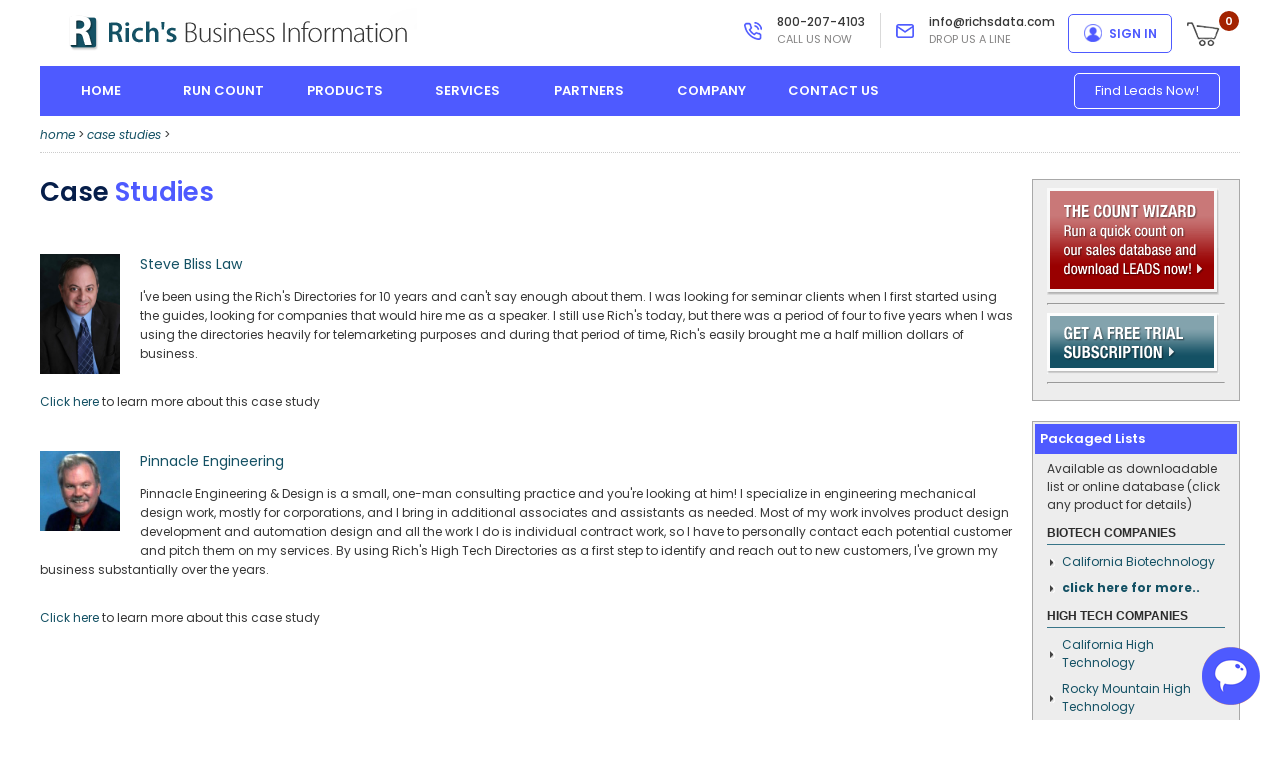

--- FILE ---
content_type: text/html; charset=utf-8
request_url: https://richsdata.com/casestudies/index.aspx
body_size: 12440
content:


<!DOCTYPE html PUBLIC "-//W3C//DTD XHTML 1.0 Transitional//EN" "http://www.w3.org/TR/xhtml1/DTD/xhtml1-transitional.dtd">

<html xmlns="http://www.w3.org/1999/xhtml">
<head id="ctl00_Head1">
    <!-- Global site tag (gtag.js) - Google Analytics -->
    <script type="text/javascript" async src="https://www.googletagmanager.com/gtag/js?id=UA-232563322-2">
    </script>
    <script type="text/javascript">
      window.dataLayer = window.dataLayer || [];
      function gtag(){dataLayer.push(arguments);}
      gtag('js', new Date());

      gtag('config', 'UA-232563322-2');
    </script>
    <meta name="google-site-verification" content="6ob-6F5ez1EIFW-E9EVs5ab4b3lk232kKChBP_KGbd0" /><title>
	Richs Data Search | Richs Database | Product Reviews
</title><meta name="description" content="Find out what some of our loyal customers have to say about Richs products and services. Richs has empowered the businesses of various companies and individuals by providing them with databases that are specific to their market and geographic territory"/><meta name="keywords" content="Richs, database, client review,product review,user review,customer review,client,customer,case studies"/><link href="https://www.richsdata.com/Secure/Styles/RichsStyles.css" rel="stylesheet" type="text/css" /><script language="JavaScript" type="text/javascript" src="https://www.richsdata.com/Scripts/scriptaculous/prototype.js"></script><script language="JavaScript" type="text/javascript" src="https://www.richsdata.com/Scripts/common.js"></script><script language="JavaScript" type="text/javascript" src="https://www.richsdata.com/Scripts/cart.js"></script></head>
<body>

<div id="Container">
  

<div id="menu_child">
    
    
</div>


<div id="TopBar">
    <div class="Logo">
        <a id="ctl00_toolbar_hlLogo" href="https://www.richsdata.com/Index.aspx"><img id="ctl00_toolbar_imgLogo" border="0" src="https://www.richsdata.com/images/RichsBusinessInformation_Logo.gif" style="border-width:0px;" /></a>
    </div>
    
    <div id="LoginAndReg">
        <div>
            <ul class="float-left user-menu">
                

                
                    <li>
                        <a id="ctl00_toolbar_hlSignIn" class="signin-btn" href="https://www.richsdata.com/DoSignIn.aspx">sign in</a></li>
                    <!--<li><a id="ctl00_toolbar_hlRegister" href="https://www.richsdata.com/DoRegister.aspx">register</a></li>-->
                

                

                

            </ul>            
            <div class="cart-item">
                <img src="https://www.richsdata.com//images/new/cart.png" />
                <a href="https://www.richsdata.com/ShoppingCart.aspx" class='value'>0</a>
                
            </div>
            <div class="clear"></div>
        </div>

    </div>

    


    <div class="right-top-side">
        <div class="phone-info">
            <img src="https://www.richsdata.com//images/new/phone.png" />
            <div class="info-right">
                800-207-4103
                <span>Call us now</span>
            </div>
        </div>
        <div class="phone-info">
            <img src="https://www.richsdata.com//images/new/email.png" />
            <div class="info-right">
                info@richsdata.com
             <span>Drop us a line</span>
            </div>
        </div>

        
    </div>
    <div class="clear"></div>
    

    
</div>
<div id="NavBar">
    <ul>
        <li>
            <a id="ctl00_toolbar_hlHome" href="https://www.richsdata.com/Index.aspx">home</a></li>
        <li>
            <a id="ctl00_toolbar_hlSearch" href="https://www.richsdata.com/Count/Search.aspx">run count</a></li>
        <li>
            <a id="ctl00_toolbar_hlProducts" href="https://www.richsdata.com/Packages/Index.aspx">products</a></li>
        <li>
            <a id="ctl00_toolbar_hlServices" href="https://www.richsdata.com/Services.aspx">services</a></li>
        <li>
            <div id="menu_parent">
                <a id="ctl00_toolbar_hlPartner" href="https://www.richsdata.com/Partners.aspx">partners</a>
            </div>
        </li>
        <li>
            <a id="ctl00_toolbar_hlCompany" href="https://www.richsdata.com/Company.aspx">company</a></li>
        <li>
            <a id="ctl00_toolbar_hlContact" href="https://www.richsdata.com/contact.aspx">contact us</a></li>
    </ul>
    <div id="HomepageRightButtons" class="find-leads"><a href="/Count/search.aspx">Find Leads Now!</a></div>
    <div class="clear"></div>
</div>




<script type="text/javascript">
    function expandcollapseFunction() {
        var x = document.getElementById("expand-col");
        if (x.style.display === "block") {
            x.style.display = "none";
        } else {
            x.style.display = "block";
        }
    }
</script>

            
    <div id="Main"> 
    
         
        
       
        
        <div id="Breadcrumbs"><a href="https://www.richsdata.com/index.aspx">home</a><span>&gt;</span><a href="https://www.richsdata.com/CaseStudies/index.aspx">case studies</a><span>&gt;</span></div>
        
        

        <div id="LeftCol" class="">

<div class="SubPageHead"><h1>Case <span>Studies</span></h1></div>
<ul class="CaseStudies"><li><div class="Image"><img src="images/steven_bliss.jpg"/></div><div class="Content"><h4><a href="casestudy.aspx?cs=4">Steve Bliss Law</a></h4><p>I've been using the Rich's Directories for 10 years and can't say enough about them.  I was looking for seminar clients when I first started using the guides, looking for companies that would hire me as a speaker.  I still use Rich's today, but there was a period of four to five years when I was using the directories heavily for telemarketing purposes  and during that period of time, Rich's easily brought me a half million dollars of business.</p> <span><br /><a href="casestudy.aspx?cs=4">Click here</a> to learn more about this case study</span></p></div></li><li><div class="Image"><img src="images/roy_henderson.jpg"/></div><div class="Content"><h4><a href="casestudy.aspx?cs=5">Pinnacle Engineering</a></h4><p>Pinnacle Engineering & Design is a small, one-man consulting practice and you're looking at him! I specialize in engineering mechanical design work, mostly for corporations, and I bring in additional associates and assistants as needed.  Most of my work involves product design development and automation design and all the work I do is individual contract work, so I have to personally contact each potential customer and pitch them on my services. By using Rich's High Tech Directories as a first step to identify and reach out to new customers, I've grown my business substantially over the years.</p> <span><br /><a href="casestudy.aspx?cs=5">Click here</a> to learn more about this case study</span></p></div></li></ul>


        </div>
         
        <div id="RightCol">
            <br />
            

            
            
            
            
            <div class="rNavBox">
                <div class="content">
                
                    <a id="ctl00_hlCountWiz" href="https://www.richsdata.com/Count/Search.aspx"><img id="ctl00_imgCountWiz" src="https://www.richsdata.com/images/count_wizard.gif" style="border-width:0px;" /></a>
                    <div class="GreyHR" style="margin: 8px 0 8px 0;"><hr /></div>
                    <a id="ctl00_hlFreeTrial" href="https://www.richsdata.com/TrialSubscriptions.aspx"><img id="ctl00_imgFreeTrial" src="https://www.richsdata.com/images/free_trial.gif" style="border-width:0px;" /></a>
                    <div class="GreyHR" style="margin: 8px 0 8px 0;"><hr /></div>
                     
                
                </div>
            </div>
            
 
            

<div class="rNavBox">
    <div class="Head">Packaged Lists
        

    </div>
    <div class="content">
        Available as downloadable list or online database (click any product for details)
        <h5 class="SubHead"><a href="https://www.richsdata.com/Groups/100/biotech_companies.html">Biotech Companies</a></h5><ul class="BulletList"><li><a href="https://www.richsdata.com/Packages/103/california_biotechnology.html">California Biotechnology</a></li><li><strong><a href="https://www.richsdata.com/Groups/100/biotech_companies.html">click here for more..</a></strong></li></ul><h5 class="SubHead"><a href="https://www.richsdata.com/Groups/101/high_tech_companies.html">High Tech Companies</a></h5><ul class="BulletList"><li><a href="https://www.richsdata.com/Packages/134/california_high_technology.html">California High Technology</a></li><li><a href="https://www.richsdata.com/Packages/111/rocky_mountain_high_technology.html">Rocky Mountain High Technology</a></li><li><strong><a href="https://www.richsdata.com/Groups/101/high_tech_companies.html">click here for more..</a></strong></li></ul><h5 class="SubHead"><a href="https://www.richsdata.com/Groups/102/local_california_b2b.html">Local California B2B</a></h5><ul class="BulletList"><li><a href="https://www.richsdata.com/Packages/118/bay_area_b2b.html">Bay Area B2B</a></li><li><a href="https://www.richsdata.com/Packages/112/santa_clara_county_b2b.html">Santa Clara County B2B</a></li><li><strong><a href="https://www.richsdata.com/Groups/102/local_california_b2b.html">click here for more..</a></strong></li></ul>
    </div>
</div>

            
        </div>

    </div>
    
<div style="clear:both;"></div>

<div id="Footer">
    <div id="footer-center">
        <div class="contact-info">
            <h4>CONTACT US</h4>
            <div class="contact-list">
                <img src="/images/new/pin.png" /> 26400 Lahser RD., Suite 210, Southfield MI 48033
            </div>
            <div class="contact-list">
                <img src="/images/new/mail.png" /> info@richsdata.com
            </div>
            <div class="contact-list">
                <img src="/images/new/call.png" /> (800) 207-4103
            </div>
        </div>
  <div id="spanUser" class="sitemap">   
      <h4>SITEMAP</h4>
      <ul>
    <li><a href="/Company.aspx">About Us</a></li>
      <li><a href="/Count/Search.aspx">Run Count</a></li>
      <li><a href="/Packages/index.aspx">Products</a></li>
      <li><a href="/Services.aspx">Services</a></li>
      <li><a href="/Partners.aspx">Partners</a></li>
      <li><a href="/Terms.aspx">Terms of Service</a></li>
      
      </ul>
  </div>
        <div class="quick-links">
            <h4>QUICK LINKS</h4>
            <ul>
                <li><a href="/Maintenance.aspx">How we maintain our data</a></li>
                <li><a href="/casestudies/index.aspx">Customer case studies</a></li>
                <li><a href="/EmailMarketing.aspx">Email marketing--A Rich's Guide</a></li>
                <li><a href="/LibrariesOffer.aspx">Libraries--See our special offers</a></li>
            </ul>
        </div>
        <div class="clear"></div>
  <div class="copy-rights">
      Copyright &copy; 2026 RELEVANT INFORMATION, LLC
  </div>
         
  <span id="spanLibraryUser" style="display:none">  
    1.20 | Copyright 2026 Rich's Business Information
  </span>
       <a href="#" onclick="OpenChat();" class="chat-option">
            <img src="/images/new/chat.png" />
        </a>
        </div>
</div>



<script type="text/javascript">
    if (document.getElementById('ctl00_toolbar_hlHome') != null) {
        var temp = document.getElementById('ctl00_toolbar_hlHome').href;
        
        if (temp.indexOf('RemoveFooter') != -1) {
            document.getElementById('spanUser').style.display = 'none';
            document.getElementById('spanLibraryUser').style.display = 'block';
            var breadcrumbHomePath = document.getElementById('Breadcrumbs').innerHTML;
            document.getElementById('Breadcrumbs').innerHTML = breadcrumbHomePath.replace('/index.aspx', '/Admin/Users/CustomEntryPage.aspx?uid=' + document.getElementById('dvUserId').innerHTML);
            var imageClickLink = document.getElementById('ctl00_toolbar_hlLogo').href;
            document.getElementById('ctl00_toolbar_hlLogo').href = imageClickLink.replace('/Index.aspx', '/Admin/Users/CustomEntryPage.aspx?uid=' + document.getElementById('dvUserId').innerHTML);
        }
    }    
</script>
    
    
</div>
</body>
</html>

--- FILE ---
content_type: text/css
request_url: https://www.richsdata.com/Secure/Styles/RichsStyles.css
body_size: 72843
content:
@import url('https://fonts.googleapis.com/css2?family=Poppins:ital,wght@0,100;0,200;0,300;0,400;0,500;0,600;0,700;0,800;0,900;1,100;1,200;1,300;1,400;1,500;1,600;1,700;1,800;1,900&display=swap');

body, html {
    width: 100%;
    margin: 0;
    padding: 0;
}

body {
    color: #373737;
    /*background: url(../images/page_background.jpg) #418eac repeat-x top left;*/
    text-align: center;
    font-family: 'Poppins', sans-serif;
}

a {
    color: #145164; /*#4e5aff;*/
}

    a:focus {
        outline: none;
    }

    a:hover {
        text-decoration: underline;
    }

/remove outline from clicked links/ *|*:-moz-any-link:focus {
    outline-width: 0 !important;
}

/remove outline inputs/ input:focus::-moz-focus-inner {
    border-color: transparent !important;
}

form {
    margin: 0;
    padding: 0;
    border: none;
}

img {
    border: none;
}

div.BlueHR {
    background-color: #387588;
    height: 1px;
}

    div.BlueHR hr {
        display: none;
    }

td {
    vertical-align: top;
}

.HelpMe {
    width: 14px;
    height: 14px;
    padding: 1px 3px 0 3px;
}

    .HelpMe img {
        vertical-align: sub;
    }
/* -------------------------------------------------------------------------- */
/* Container */
/* -------------------------------------------------------------------------- */
#Container {
    width: 100%;
    background-color: #fff;
    margin: 0 auto 0 auto;
    text-align: left;
    height: auto;
    min-height: 100%;
    overflow: auto;
}

#Main {
    height: auto;
    margin-left: 32px;
    font-size: 12px;
    padding-bottom: 30px;
    margin-bottom: 20px;
}

#MainOneCol {
    height: auto;
    font-size: 12px;
    padding-bottom: 30px;
    margin-bottom: 20px;
    width: 1200px;
    margin: 0 auto;
}

a {
    text-decoration: none;
}

#LeftCol {
    width: 974px;
    float: left;
}

#Col {
    width: 820px;
    float: left;
}
/*#LeftCol ul {
     list-style-image:none;
     list-style-position:outside;
     list-style-type:none;
     text-align:left;
}
*/
/*#LeftCol ul, li {
     margin:0;
     padding:0;
}
*/
#RightCol {
    width: 208px;
    float: left;
    margin-left: 18px;
}

    #RightCol ul {
        list-style-image: none;
        list-style-position: outside;
        list-style-type: none;
        text-align: left;
    }

    #RightCol ul, li {
        margin: 0;
        padding: 0;
    }
        /*#RightCol ul li {
     background-image:url(../images/ul_bullet.gif);
     background-position:left center;
     background-repeat:no-repeat;
     font-size:1em;
     font-weight:500;
     padding-left:10px;
     margin-top: 6px;
}
*/
        #RightCol ul li {
            color: #a32300;
        }

#Footer {
    margin: 0 auto;
    background-color: #212529;
    vertical-align: middle;
    color: #ccc;
    margin-top: 15px;
    font-size: 12px;
}

    #Footer a {
        color: #ccc;
        text-decoration: none;
    }

.InnerLeftCol {
    float: left;
    width: 281px;
}

.InnerRightCol {
    float: left;
    width: 281px;
    margin-left: 12px;
}

ul.NoBullets {
    list-style-image: none;
    list-style-position: outside;
    list-style-type: none;
    text-align: left;
    padding: 0;
    margin: 0;
}

    ul.NoBullets li {
        margin-top: 8px;
    }

ul.BulletList {
    list-style-image: none;
    list-style-position: outside;
    list-style-type: none;
    text-align: left;
    padding: 0;
    margin: 0;
}

    ul.BulletList li {
        background-image: url(../images/UL_Bullet.gif);
        background-position: left center;
        background-repeat: no-repeat;
        padding-left: 15px;
        margin-top: 8px;
    }

.InnerColIconHeadline {
    clear: both;
    height: 32px;
    vertical-align: middle;
    line-height: 32px;
    color: #2c2c2c;
    text-transform: uppercase;
    font-size: 12px;
    font-family: "Lucida Sans Unicode", "Lucida Grande",Verdana,Arial,Helvetica,sans-serif;
    font-weight: 600;
    border-bottom: solid 1px #afafaf;
}

    .InnerColIconHeadline img {
        padding-right: 6px;
    }

.DateStamp {
    color: #2c2c2c;
    text-transform: uppercase;
    font-size: 10px;
    font-family: "Lucida Sans Unicode", "Lucida Grande",Verdana,Arial,Helvetica,sans-serif;
    display: inline;
}

#Main p {
    line-height: 19px;
}

.required {
    padding-right: 3px;
    color: #990000;
    font-weight: bold;
}
/* -------------------------------------------------------------------------- */
/* top bar and logo */
/* -------------------------------------------------------------------------- */
#TopBar {
    width: 1200px;
    margin: 0 auto;
    margin-bottom: 5px;
    margin-top: 6px;
}

.Logo {
    padding-left: 21px;
    float: left;
}

#LoginAndReg {
    float: right;
    /*height: 50px;
     Disable for chat interface*/
    padding-right: 20px;
    margin-top: 8px;
}

    #LoginAndReg ul {
        padding: 0;
        margin: 0;
    }

    #LoginAndReg li {
        list-style-type: none;
        line-height: 24px;
        vertical-align: middle;
        display: inline;
        text-transform: uppercase;
        font-size: 10px;
        float: right;
        padding: 0;
        margin: 0;
    }

    #LoginAndReg ul li a {
        height: 24px;
        display: block;
        width: 92px;
        text-decoration: none;
        color: #505050;
        text-align: center;
    }

        #LoginAndReg ul li a:hover {
            height: 24px;
            display: block;
            color: #505050;
            text-decoration: none;
        }

#NavBar {
    width: 1200px;
    margin: 0 auto;
    background: #4e5aff;
    height: 50px;
    z-index: 1;
    position: relative;
}

    #NavBar ul {
        font-family: "Lucida Sans Unicode", "Lucida Grande",Verdana,Arial,Helvetica,sans-serif;
        display: inline;
        padding: 0;
        margin: 0;
        width: 960px;
    }

    #NavBar li {
        list-style-type: none;
        line-height: 50px;
        vertical-align: middle;
        display: block;
        text-transform: uppercase;
        font-size: 13px;
        float: left;
        margin-left: 0px;
        font-weight: 600;
    }

    #NavBar ul li a {
        height: 50px;
        display: block;
        width: 122px;
        text-decoration: none;
        text-align: center;
        color: #fff;
        font-family: 'Poppins', sans-serif;
    }

        #NavBar ul li a:hover {
            background: #145164;
            height: 50px;
            display: block;
            color: #FFFFFF;
            text-decoration: none;
            background-size: cover;
        }

#UserInfo {
    float: right;
    height: 20px;
    line-height: 20px;
    width: auto;
    font-weight: 600;
    font-size: 11px;
}

#Cart {
    font-weight: bold;
    float: right;
    width: 100px;
    background: url(../Images/icons/20_cart.gif) no-repeat left;
    padding: 1px 3px 1px 22px;
    text-decoration: none;
}
/* -------------------------------------------------------------------------- */
/* headings */
/* -------------------------------------------------------------------------- */
h1, h2, h3, h4, h5 {
    font-family: 'Poppins', sans-serif;
    margin: 12px 0 6px 0;
    padding: 0;
    font-weight: normal;
    /*color: #24A700;
     color: #6D2517;
    */
    color: #061E4A;
}

h1 {
    font-size: 32px;
}

h2 {
    font-size: 22px;
    font-weight: 600;
    color: #061E4A;
}

h3 {
    font-size: 18px;
    font-weight: 400;
    color: #061E4A;
}

h4 {
    font-size: 14px;
    font-weight: 400;
    color: #061E4A;
}

h5 {
    font-size: 13px;
    font-weight: bold;
}

h6 {
    font-size: 12px;
    font-weight: bold;
}

div.SubPageHead {
    margin: 0;
    /*padding: 0;
    background-image: url(../images/innerbanner.jpg);
    background-repeat: no-repeat;
    height: 99px;
    background-size: cover;*/
}

    div.SubPageHead h1, div.SubPageHead h2 {
        /*padding: 32px 0 0 32px;
        color: #fff;
        font-size: 27px;*/
        font-size: 26px;
        font-weight: normal;
        margin-bottom: 20px;
        font-weight: 600;
    }

        div.SubPageHead h1 span, div.SubPageHead h2 span {
            color: #4e5aff;
        }

a.HeadingLink {
    font-size: 12px;
    color: #4e5aff;
}
/* -------------------------------------------------------------------------- */
/* notice */
/* -------------------------------------------------------------------------- */
#Notice {
    margin-top: 10px;
}

.NoticeError p, .NoticeInformation p {
    padding: 0;
    margin: 0;
}

.NoticeError, .NoticeInformation {
    padding: 3px 10px 3px 10px;
    /*font-weight: bold;*/
    margin-bottom: 10px;
}

.NoticeError {
    background-color: #f04a4a;
    /*border: solid 1px #f04a4a;*/
    color: #fff;
}

.NoticeInfo {
    border: solid 1px green;
    color: green;
}

.NoticeInfo {
    background-color: #009900;
    border: solid 1px #009900;
    color: #fff;
}
/* -------------------------------------------------------------------------- */
/* right hand panel */
/* -------------------------------------------------------------------------- */
.rNavBox {
    border: 1px solid #a8a8a8;
    background-color: #ededed;
    padding: 2px;
    margin-bottom: 20px;
}

    .rNavBox .Head {
        /*background: url(../images/rnav_head_bg.jpg) #ccc repeat-x bottom left;*/
        background-color: #4e5aff;
        /*height: 34px;*/
        color: #fff;
        font-size: 13px;
        font-weight: 600;
        padding: 5px;
    }

        .rNavBox .Head h5 {
            padding: 10px 2px 10px 10px;
            font-size: 15px;
            margin: 0;
            text-transform: uppercase;
            color: #fff;
            font-family: Arial,Verdana,Helvetica,sans-serif;
        }

    .rNavBox .content {
        padding: 6px 12px 6px 12px;
    }

    .rNavBox h5.SubHead {
        clear: both;
        height: 22px;
        vertical-align: middle;
        line-height: 22px;
        color: #2c2c2c;
        text-transform: uppercase;
        font-size: 12px;
        font-family: "Lucida Sans Unicode", "Lucida Grande",Verdana,Arial,Helvetica,sans-serif;
        font-weight: 600;
        margin-top: 8px;
        border-bottom: solid 1px #387588;
    }

        .rNavBox h5.SubHead a {
            color: #2c2c2c;
        }
/* -------------------------------------------------------------------------- */
/* home page */
/* -------------------------------------------------------------------------- */
.LargeText {
    color: #2c2c2c;
    font-size: 15px;
    line-height: 21px;
    clear: both;
}

#HomepageMainImage {
}

#HomepageLeftButtons {
    float: left;
}

/* -------------------------------------------------------------------------- */
/* Breadcrumb Trail */
/* -------------------------------------------------------------------------- */
#Breadcrumbs {
    height: 26px;
    border-bottom: dotted 1px #ccc;
    margin: 10px 0 8px 0;
}

    #Breadcrumbs a {
        text-decoration: none;
        font-style: italic;
    }

        #Breadcrumbs a:hover {
            text-decoration: underline;
        }

    #Breadcrumbs span {
        padding: 0 3px 0 3px;
        text-align: center;
    }
/* -------------------------------------------------------------------------- */
/* form styles */
/* -------------------------------------------------------------------------- */
div.FormElement {
    padding: 6px 0 6px 0;
}

    div.FormElement input, div.FormElement select, div.FormElement textarea {
        font-family: 'Poppins', sans-serif;
        font-size: 12px;
    }

    div.FormElement label {
        float: left;
        width: 190px;
        color: #686868;
    }

        div.FormElement label.small {
            float: left;
            width: 60px;
            color: #686868;
        }

        div.FormElement label.wide {
            float: left;
            width: 180px;
            color: #686868;
        }

    div.FormElement .tny {
        width: 45px;
    }

    div.FormElement .sml {
        width: 80px;
    }

    div.FormElement .med {
        width: 160px;
    }

    div.FormElement .lrg {
        width: 300px;
    }

    div.FormElement .xlg {
        width: 500px;
    }

    div.FormElement p {
        color: #aaa;
        padding-top: 4px;
        margin: 0 0 0 130px;
    }

    div.FormElement span.left {
        margin-left: 10px;
        font-style: italic;
    }

    div.FormElement table label {
        float: right;
        width: 290px;
        color: #686868;
        padding-left: 5px;
    }

div.OldValue {
    padding: 0px 3px 2px 190px;
    font-size: 11px;
    color: #0000FF;
}
/* -------------------------------------------------------------------------- */
/* Pager Bar */
/* -------------------------------------------------------------------------- */
.ResultPagerBar {
    padding: 10px 0 3px 0;
    height: 44px;
    margin-bottom: 3px;
    text-align: center;
}

    .ResultPagerBar .Info {
        font-weight: 600;
        font-size: 12px;
        color: #30a439;
    }

    .ResultPagerBar .Pager {
        margin: 3px 20px 3px 10px;
        height: 24px;
        padding-top: 3px;
    }

a.PageNumber {
    line-height: 24px;
    font-family: 'Poppins', sans-serif;
    font-size: 12px;
    padding: 3px 7px 4px 7px;
    margin: 0 4px 0px 0;
    border: solid 1px #4e5aff;
    background-color: #ededed;
    text-decoration: none;
}

    a.PageNumber:hover {
        border: solid 1px #4e5aff;
        background-color: #145164;
        color: #fff;
        text-decoration: none;
    }

a.CurrentPageNumber {
    line-height: 24px;
    font-family: 'Poppins', sans-serif;
    font-size: 12px;
    padding: 3px 7px 4px 7px;
    margin: 0 4px 0px 0;
    border: solid 1px #4e5aff;
    background-color: #145164;
    text-decoration: none;
    font-weight: bold;
    color: #fff;
}

    a.CurrentPageNumber:hover {
        border: solid 1px #990000;
        text-decoration: none;
    }

span.DisabledPage {
    font-family: 'Poppins', sans-serif;
    font-size: 12px;
    padding: 3px 7px 4px 7px;
    margin: 0 4px 0px 0;
    border: solid 1px #ccc;
    background-color: #ededed;
    text-decoration: none;
    color: #ccc;
}
/* -------------------------------------------------------------------------- */
/* WizardPages */
/* -------------------------------------------------------------------------- */
#frmCountWizard {
    background-color: #fff;
    /*border: solid 2px #ccc;
     padding: 6px 20px 20px 20px;
    */
    margin: 0;
}

#frmAminSearch {
    background-color: #fff;
    /*border: solid 2px #ccc;
     padding: 6px 20px 20px 20px;
    */
    margin: 0;
}

#WizProgress {
    text-align: center;
}

    #WizProgress img {
        border: none;
        margin-right: 3px;
        padding: 0;
    }

.WizardPage {
    display: none;
}

.WizardPageOn {
    display: block;
    background-color: #ededed;
    border-top: 1px solid #4e5aff;
    border-bottom: 1px solid #4e5aff;
    padding: 6px 20px 20px 20px;
}

    .WizardPageOn label.all {
        color: #222;
    }

    .WizardPageOn label {
        color: #555;
    }

.WizardPageSelections {
    background-color: #fff;
    border: solid 2px #ccc;
    padding: 0 10px 10px 10px;
    margin: 0;
}

.WizardPageOn div.OptionList {
    padding-left: 20px;
}

.WizardPageOn .hide {
    display: none;
}

.WizardPageOn .show {
    display: block;
}

.WizNavBtns {
    padding: 4px;
    margin: 10px 0 10px 0;
    text-align: center;
    padding: 4px 0 4px 0;
}

    .WizNavBtns.top {
        /*border-bottom: dashed 1px #ccc;
    */
        margin-bottom: 10px;
        padding-bottom: 8px;
    }

    .WizNavBtns.bot {
        border-top: dashed 1px #ccc;
        margin-top: 10px;
        padding-top: 8px;
    }

    .WizNavBtns a {
        margin-right: 10px;
        border: solid 1px #ccc;
        padding: 3px 10px 3px 10px;
        text-decoration: none;
    }

        .WizNavBtns a.Next {
            background: #4e5aff url(../../images/new/next.png) no-repeat;
            background-position: right;
            padding-right: 25px;
            color: #fff;
            font-size: 13px;
            border: 1px solid;
            border-radius: 5px;
            /*padding: 7px 20px;
            display: block;
            margin-top: 7px;*/
        }

        .WizNavBtns a.Prev {
            background: #4e5aff url(../../images/new/back.png) no-repeat;
            background-position: left;
            padding-left: 25px;
            color: #fff;
            font-size: 13px;
            border: 1px solid;
            border-radius: 5px;
            /*padding: 7px 20px;
            display: block;
            margin-top: 7px;*/
        }

.WizardPageOn .SearchCountLoader {
    display: none;
}
/*.WizardPageOn .ListStep {
     height: 50px;
     font-size: 16px;
     line-height: 50px;
     margin-bottom: 16px;
     padding: 6px;
     width: 300px;
     margin: 0 auto 16px auto;
     text-align: left;
}
*/
.WizardPageOn .ListStep {
    margin-bottom: 16px;
    padding-top: 4px;
    margin-bottom: 16px;
    text-align: left;
}

    .WizardPageOn .ListStep a {
        text-decoration: none;
    }

    .WizardPageOn .ListStep .Action {
        padding: 0;
        margin: 0;
        font-size: 17px;
        line-height: 26px;
    }

    .WizardPageOn .ListStep .Description {
        padding: 0;
        margin: 0;
        font-size: 11px;
        color: #686868;
    }

.CountResultActions {
    margin-bottom: 4px;
    padding: 3px 0 3px 0;
}

    .CountResultActions a {
        padding: 2px 8px 2px 20px;
        margin: 0;
        line-height: 18px;
        border: solid 1px #fff;
        text-decoration: none;
        background-color: #bbb;
    }

        .CountResultActions a:hover {
            border: solid 1px #333;
        }

        .CountResultActions a.IncludeAll {
            background: url(../images/icons/16_all.gif) no-repeat left;
        }

        .CountResultActions a.Purchase {
            background: url(../images/icons/16_cart.gif) no-repeat left;
        }

        .CountResultActions a.Summary {
            background: url(../images/icons/16_summary.gif) no-repeat left;
        }
/* -------------------------------------------------------------------------- */
/* orders */
/* -------------------------------------------------------------------------- */
.SmallOrderSummary td {
    font-size: 11px;
    vertical-align: top;
    padding: 2px;
}

.SmallOrderSummary .Subtotal td {
    font-weight: bold;
}

.SmallOrderSummary .Total td {
    font-weight: bold;
    color: #990000;
    text-align: center;
    padding-top: 6px;
    font-size: 13px;
}

.SmallOrderSummary .LineAbove td {
    border-top: solid 1px #333;
}

.SmallText {
    font-size: 11px;
}
/* -------------------------------------------------------------------------- */
/* Tree Nodes */
/* -------------------------------------------------------------------------- */
.TreeContainer {
    margin-top: 6px;
}

.TreeSmall, .Tree {
    padding: 6px;
}

.TreeSmall {
    height: 300px;
    width: 450px;
}

    .Tree div, .TreeSmall div {
        float: left;
    }

.Tree ul {
    margin: 0 0 0 12px;
    padding: 0 0 0 12px;
}

.Tree li {
    list-style-type: none;
    clear: both;
    line-height: 150%;
}

.Tree .NodeIcon {
    width: 10px;
    background-color: Green;
}

.Tree .ns {
    margin-right: 6px;
}

.Tree .nts {
    color: #990000;
    font-weight: bold;
}

.Tree .nt-hide {
    display: none;
}

.Tree .m, .Tree .p, .Tree .s, .Tree .f {
    cursor: pointer;
    background-position: center;
    background-repeat: no-repeat;
    height: 20px;
    width: 22px;
}

.Tree .m {
    background-image: url(/../images/new/folder_delete.png);
}

.Tree .p, .Tree .f {
    background-image: url(/../images/new/folder_add.png);
}

.Tree .s {
    background-image: url(/../images/new/tag_green.png);
}

.Tree ul.show {
    display: block;
}

.Tree ul.hide {
    display: none;
}
/* -------------------------------------------------------------------------- */
/* Search Results */
/* -------------------------------------------------------------------------- */
.SearchResults {
    margin-bottom: 20px;
    font-size: 11px;
}

    .SearchResults ul {
        list-style-type: none;
        margin: 0;
        padding: 0;
        clear: both;
    }

tr.even {
    background-color: #ededed;
}

tr.reallocated {
    background-color: #CCCCFF;
}

.SearchResults .Head td {
    border-bottom: dotted 1px #ccc;
    font-weight: 600;
    background-color: #4e5aff;
    height: 30px;
    vertical-align: middle;
    color: #fff;
}

.Head td a.header, .Head td a.header:hover, .Head td a, .Head td a:hover {
    color: #ffffff;
}

.SearchResults .Foot td {
    border-top: dotted 1px #ccc;
}

.SearchResults .ContactResults {
    width: 98%;
}

.SearchResults .LineSep td {
    border-bottom: dotted 1px #ccc;
    padding-bottom: 12px;
    margin-bottom: 6px;
}

.SearchResults td {
    vertical-align: middle;
    padding: 5px 8px 5px 3px;
    font-size: 12px;
}

p.UserSubInfo {
    margin: 0;
    padding: 0;
}
/* -------------------------------------------------------------------------- */
/* Collection Pages */
/* -------------------------------------------------------------------------- */
.CollectionStats {
    width: 99.9%;
}

    .CollectionStats td {
        vertical-align: top;
        padding: 6px;
    }

ul.DisplayList {
    margin: 0;
    padding: 10px 0 0 0;
}

    ul.DisplayList li {
        list-style: none;
        padding-bottom: 16px;
    }

    ul.DisplayList img {
        border: none;
    }

        ul.DisplayList img.Icon {
            float: left;
            padding-right: 10px;
            height: 85px;
        }

    ul.DisplayList h3 {
        margin-left: 70px;
    }

    ul.DisplayList p {
        margin-left: 70px;
    }

    ul.DisplayList h2 a {
        text-decoration: none;
    }

h2.CollectionSub {
    border-bottom: solid 2px #ccc;
    padding-top: 10px;
}

h4.CollectionSub {
    border-bottom: solid 1px #ccc;
    padding-top: 10px;
}

.StatTable .even {
    background-color: #a4aafa;
}

.StatTable .Head td {
    border-bottom: dotted 1px #ccc;
    font-weight: bold;
}

.StatTable .Foot td {
    border-top: dotted 1px #ccc;
}

.StatTable .LineSep td {
    border-bottom: dotted 1px #ccc;
    padding-bottom: 12px;
    margin-bottom: 6px;
}

.StatTable td {
    vertical-align: top;
    padding: 3px 5px 3px 3px;
    font-size: 11px;
    text-transform: uppercase;
    /*font-size: 10px;*/
}

    .StatTable td.lower {
        text-transform: capitalize;
    }
/* -------------------------------------------------------------------------- */
/* Collection Search */
/* -------------------------------------------------------------------------- */
#dvDownloadOptions {
    background-color: #fff;
}

#dvDownloadError {
    color: #990000;
    font-weight: bold;
    display: none;
    border: solid 2px #990000;
    padding: 4px;
}

.DownloadDialog {
    padding: 20px;
    text-align: left;
    font-size: 12px;
}

.CoyDetail {
    text-align: left;
    padding: 2px 12px 20px 12px;
    font-size: 12px;
}

    .CoyDetail h2 {
        margin-top: 5px;
    }

    .CoyDetail h3 {
        margin-top: 20px;
        border-bottom: solid 1px #ccc;
    }

    .CoyDetail td {
        vertical-align: top;
    }

.CoyContactList td {
    vertical-align: top;
    padding: 0 20px 20px 0;
}

.ContactDetails td {
    padding-right: 40px;
}

.CollectionResultLoader {
    text-align: center;
    z-index: 99;
    position: absolute;
    top: 50px;
    margin-left: 280px;
    background-color: #fff;
}

    .CollectionResultLoader img {
        padding: 0;
        margin: 0;
    }

#dvResultLoader {
    border: solid 2px #ccc;
    padding: 6px;
    background-color: #fff;
}

    #dvResultLoader p {
        font-family: 'Poppins', sans-serif;
        font-weight: bold;
        line-height: 19px;
        padding: 0;
        margin: 0;
    }

a.Email {
    padding-left: 20px;
    background: url(../images/icons/email.gif) no-repeat left;
}

a.URL {
    padding-left: 20px;
    background: url(../images/icons/url.gif) no-repeat left;
}

.Tel {
    padding-left: 20px;
    background: url(../images/icons/telephone.gif) no-repeat left;
}

.Fax {
    padding-left: 20px;
    background: url(../images/icons/fax.gif) no-repeat left;
}

.AltTel {
    padding-left: 20px;
    background: url(../images/icons/alt_telephone.gif) no-repeat left;
}

#dvViewDwnSummary {
    font-size: 11px;
}

    #dvViewDwnSummary h5 {
        margin: 6px 0 0 0;
        padding: 0;
    }

    #dvViewDwnSummary .Highlight {
        font-weight: bold;
        color: #990000;
    }

#CheckoutStatusBar {
    text-align: center;
    margin: 6px 0 6px 0;
}

.CardError {
    font-weight: bold;
    color: #990000;
}
/* -------------------------------------------------------------------------- */
/* Tabs and Tab Sections */
/* -------------------------------------------------------------------------- */
#Tabs {
    /*padding: 0 0 2px 0;*/
    /*margin: 0 0 10px 10px;*/
    /*border-bottom: 1px solid #ededed;*/
}

    #Tabs a {
        padding: 7px 10px 0px 10px;
        margin: 0px 4px 0 4px;
        text-decoration: none;
        /*border: solid 1px #ededed;*/
        font-size: 12px;
        background-color: #ededed;
        color: #061E4A;
    }

        #Tabs a.TabSel {
            margin-bottom: 2px;
            background-color: #4e5aff;
            color: #ffffff;
            font-weight: 600;
            border: 1px solid #4e5aff;
        }

#TabSections {
    /*margin-right: 10px;
    */ padding: 6px 20px 20px 20px;
    background-color: #ededed;
    border-top: 1px solid #4e5aff;
}

    #TabSections h3 {
        font-weight: normal;
    }

    #TabSections h4 {
        border-bottom: dotted 1px #ccc;
        font-weight: normal;
        padding: 0 0 4px 0;
    }

.TabSection {
    display: none;
    visibility: hidden;
}

.TabSectionShow {
    display: block;
    visibility: visible;
}
/* -------------------------------------------------------------------------- */
/* Admin Icon Toolbar */
/* -------------------------------------------------------------------------- */
.IconToolbar {
    background-color: #ededed;
    height: 23px;
    border-bottom: dotted 1px #ccc;
    /*padding-top: 2px;*/
}

    .IconToolbar a {
        text-decoration: none;
        padding: 2px 4px 2px 20px;
        line-height: 24px;
        margin: 0 6px;
        border: solid 1px #bbb;
        color: #bbb;
        border-radius: 5px;
    }

        .IconToolbar a:hover {
            /*border: solid 1px #ccc;*/
            color: #333;
        }
/* .IconToolbar a.Add {
     background: url(../Images/tb/add.gif) no-repeat left;
}
 .IconToolbar a.Search {
     background: url(../Images/new/search-more.png) no-repeat left;
}
 .IconToolbar a.Results {
     background: url(../Images/new/result.png) no-repeat left;
}
 .IconToolbar a.Refresh {
     background: url(../Images/new/refresh.png) no-repeat left;
}
 .IconToolbar a.Selections {
     background: url(../Images/new/edit-rec.png) no-repeat left;
}
 */
a.Add {
    background: url(../Images/tb/add.gif) no-repeat left;
}

a.Results {
    background: url(/../Images/new/result.png) no-repeat left;
}

a.Search {
    background: url(/../Images/new/search-more.png) no-repeat left;
}

a.Refresh {
    background: url(/../Images/new/refresh.png) no-repeat left;
}

a.Selections {
    background: url(/../Images/new/edit-rec.png) no-repeat left;
}

a.AddCollection {
    background: url(../Images/tb/database_add.gif) no-repeat left;
    padding-left: 20px;
}

a.AddUser {
    background: url(../Images/tb/user_add.gif) no-repeat left;
    padding-left: 20px;
}

a.Users {
    background: url(../Images/tb/users.gif) no-repeat left;
    padding-left: 20px;
}

a.Update {
    background: url(/../Images/new/pencil.png) no-repeat left;
    padding-left: 20px;
}

a.UpdateSelections {
    background: url(../Images/new/edit-rec.png) no-repeat left;
    padding-left: 20px;
}

a.Delete {
    background: url(../Images/tb/delete.gif) no-repeat left;
    padding-left: 20px;
}

a.SaleItems {
    background: url(/../Images/new/dollar.png) no-repeat left;
    padding-left: 20px;
}
/* -------------------------------------------------------------------------- */
/* Buttons */
/* -------------------------------------------------------------------------- */
input.Add {
    border: solid 1px #ccc;
    background: #ededed url(../images/tb/add.gif) no-repeat left;
    background-position: 3px;
    padding: 2px 2px 2px 23px;
    cursor: pointer;
}

input.Save {
    border: solid 1px #ccc;
    background: #ededed url(../images/tb/save.gif) no-repeat left;
    padding: 6px 6px 6px 26px;
    margin-right: 10px;
    cursor: pointer;
}

input.Cancel {
    border: solid 1px #ccc;
    background: #ededed url(../images/tb/cancel.gif) no-repeat left;
    padding: 6px 6px 6px 26px;
    cursor: pointer;
}

input.Break {
    background: #c88e36 url(../images/tb/coffee.png) no-repeat left;
    padding: 6px 6px 6px 30px;
    background-position: 3px;
    cursor: pointer;
    color: #fff;
    font-size: 14px;
    /*padding: 10px 20px 11px 20px;*/
    border-radius: 5px;
    border: 1px solid #c88e36;
    text-transform: capitalize;
}

input.Search {
    border: solid 1px #ccc;
    background: #ededed url(../images/tb/search1.png) no-repeat left;
    padding: 6px 6px 6px 26px;
    background-position: 3px;
    cursor: pointer;
}

input.Export {
    border: solid 1px #ccc;
    background: #ededed url(../images/tb/excel.png) no-repeat left;
    padding: 6px 6px 6px 26px;
    background-position: 3px;
    cursor: pointer;
}

input.Commit {
    border: solid 1px #ccc;
    background: #ededed url(../images/tb/commit.png) no-repeat left;
    padding: 6px 6px 6px 29px;
    background-position: 3px;
    cursor: pointer;
}

input.UpdateErrorCode {
    border: solid 1px #ccc;
    background: #ededed url(../images/tb/update_error_code.gif) no-repeat left;
    padding: 0px 1px 1px 15px;
    background-position: 3px;
    cursor: pointer;
    font-weight: normal;
    width: 70px;
    height: 20px;
    color: #333333;
}

input.BulkApproval {
    border: solid 1px #ccc;
    background: #ededed url(../images/tb/bulk_approval.png) no-repeat left;
    padding: 6px 6px 6px 26px;
    background-position: 3px;
    cursor: pointer;
}

a.Close {
    border: solid 1px #ccc;
    background: #ededed url(../images/tb/close_popup.png) no-repeat left;
    padding: 6px 6px 6px 30px;
    background-position: 3px;
    color: #000000;
}

a.AddContact {
    border: solid 1px #ccc;
    background: #ededed url(../images/tb/user_add.gif) no-repeat left;
    padding: 6px 6px 6px 30px;
    background-position: 3px;
    color: #000000;
}

a.AddUser {
    border: solid 1px #ccc;
    background: #ededed url(../images/tb/user_add.gif) no-repeat left;
    padding: 6px 6px 6px 30px;
    background-position: 3px;
    color: #000000;
}

a.Add {
    border: solid 1px #ccc;
    background: #ededed url(../images/tb/add.gif) no-repeat left;
    padding: 6px 6px 6px 30px;
    background-position: 3px;
    color: #000000;
}
/* -------------------------------------------------------------------------- */
/* Collection Setup */
/* -------------------------------------------------------------------------- */
.CollectionSetup {
    width: 99.9%;
}

    .CollectionSetup .Summary {
        vertical-align: top;
        width: 180px;
    }

    .CollectionSetup .Content {
        vertical-align: top;
        padding-left: 20px;
    }
/* -------------------------------------------------------------------------- */
/* Shopping Cart */
/* -------------------------------------------------------------------------- */
.ShoppingCart .even {
    background-color: #ededed;
}

.ShoppingCart .Head td {
    border-bottom: dotted 1px #ccc;
    font-weight: 600;
    background-color: #4e5aff;
    height: 30px;
    vertical-align: middle;
    color: #fff;
}

.ShoppingCart .Foot td {
    border-top: dotted 1px #ccc;
}

.ShoppingCart .LineSep td {
    border-bottom: dotted 1px #ccc;
    padding-bottom: 12px;
    margin-bottom: 6px;
}

.ShoppingCart td {
    vertical-align: top;
    padding: 5px 8px 5px 3px;
}
/* -------------------------------------------------------------------------- */
/* Case Studies */
/* -------------------------------------------------------------------------- */
ul.CaseStudies {
    margin: 0;
    padding: 10px 0 0 0;
}

    ul.CaseStudies li {
        list-style: none;
        padding-bottom: 16px;
        clear: left;
    }

    ul.CaseStudies .Image {
        float: left;
        height: 100px;
        width: 100px;
    }

        ul.CaseStudies .Image img {
            width: 80px;
        }

.CaseStudy .Image {
    float: right;
    width: 210px;
    padding: 0 0 10px 10px;
}

    .CaseStudy .Image img {
        width: 200px;
    }

.CaseStudy .TagLine {
    padding: 4px;
    font-style: italic;
}

.CaseStudy .ContactName {
    font-weight: bold;
}

.CaseStudy .Profile {
    font-style: italic;
}
/* -------------------------------------------------------------------------- */
/* News */
/* -------------------------------------------------------------------------- */
ul.News {
    margin: 0;
    padding: 10px 0 0 0;
}

    ul.News li {
        list-style: none;
        padding-bottom: 16px;
        clear: left;
    }

    ul.News .Date {
        text-transform: uppercase;
        font-size: 11px;
    }

    ul.News .Image {
        float: left;
        height: 100px;
        width: 100px;
    }

        ul.News .Image img {
            width: 80px;
        }

.NewsItem .Image {
    float: right;
    width: 210px;
    padding: 0 0 10px 10px;
}

    .NewsItem .Image img {
        width: 200px;
    }
/* -------------------------------------------------------------------------- */
/* Trial Subscriptions */
/* -------------------------------------------------------------------------- */
ul.FreeTrials {
    margin: 0;
    padding: 6px 0 0 0;
}

    ul.FreeTrials li {
        list-style: none;
        padding-bottom: 8px;
        clear: left;
    }

    ul.FreeTrials p {
        padding: 0 0 2px 0;
        margin: 0;
    }
/* -------------------------------------------------------------------------- */
/* Dialog boxes */
/* -------------------------------------------------------------------------- */
.overlay_dialog {
    background-color: #ccc;
    filter: alpha(opacity=60);
    -moz-opacity: 0.6;
    opacity: 0.6;
}

.overlay___invisible__ {
    background-color: #666666;
    filter: alpha(opacity=0);
    -moz-opacity: 0;
    opacity: 0;
}
/* .dialog_nw {
     width: 9px;
     height: 23px;
     background: transparent url(default/top_left.gif) no-repeat 0 0;
}
 .dialog_n {
     background: transparent url(default/top_mid.gif) repeat-x 0 0;
     height: 23px;
}
 .dialog_ne {
     width: 9px;
     height: 23px;
     background: transparent url(default/top_right.gif) no-repeat 0 0;
}
 .dialog_e {
     width: 2px;
     background: transparent url(default/center_right.gif) repeat-y 0 0;
}
 .dialog_w {
     width: 2px;
     background: transparent url(default/center_left.gif) repeat-y 0 0;
}
 .dialog_sw {
     width: 9px;
     height: 19px;
     background: transparent url(default/bottom_left.gif) no-repeat 0 0;
}
 .dialog_s {
     background: transparent url(default/bottom_mid.gif) repeat-x 0 0;
     height: 19px;
}
 .dialog_se {
     width: 9px;
     height: 19px;
     background: transparent url(default/bottom_right.gif) no-repeat 0 0;
}
 */
.dialog_sizer {
    width: 9px;
    height: 19px;
    background: transparent url(default/sizer.gif) no-repeat 0 0;
    cursor: se-resize;
}

.dialog_close {
    width: 14px;
    height: 14px;
    background: transparent url(default/close.gif) no-repeat 0 0;
    position: absolute;
    top: 5px;
    left: 8px;
    cursor: pointer;
    z-index: 2000;
}

.dialog_minimize {
    width: 14px;
    height: 15px;
    background: transparent url(default/minimize.gif) no-repeat 0 0;
    position: absolute;
    top: 5px;
    left: 28px;
    cursor: pointer;
    z-index: 2000;
}

.dialog_maximize {
    width: 14px;
    height: 15px;
    background: transparent url(default/maximize.gif) no-repeat 0 0;
    position: absolute;
    top: 5px;
    left: 49px;
    cursor: pointer;
    z-index: 2000;
}

.dialog_title {
    float: left;
    height: 14px;
    text-align: left;
    width: 100%;
    color: #000;
}

.dialog_content {
    overflow: auto;
    color: #686868;
    border: solid 1px #ededed;
    background-color: #fff;
}

.top_draggable, .bottom_draggable {
    cursor: move;
}

.status_bar {
    font-size: 12px;
}

    .status_bar input {
        font-size: 12px;
    }

.wired_frame {
    display: block;
    position: absolute;
    border: 1px #000 dashed;
}
/* DO NOT CHANGE THESE VALUES*/
.dialog {
    display: block;
    position: absolute;
}

    .dialog table.table_window {
        border-collapse: collapse;
        border-spacing: 0;
        width: 100%;
        margin: 0px;
        padding: 0px;
    }
    /*.dialog table.table_window td , .dialog table.table_window th {
     padding: 0;
}
*/
    .dialog .title_window {
        -moz-user-select: none;
    }

.TryNow {
    width: 100px;
    float: right;
}

.SmallDesc {
    font-size: 11px;
    color: #333;
}

.line {
    background-color: #fff;
    border-bottom: solid 1px black;
    padding: 3px;
}

.subtitleLU {
    text-align: left;
    width: 100%;
    font-size: 20px;
    font-style: italic;
}

.contentwidthLU {
    padding-left: 50px;
    padding-right: 50px;
}

.LargeTextLU {
    width: 500px;
    text-align: justify;
    padding-left: 90px;
}

.headerTextLU {
    width: 100%;
    font-size: 19px;
}

.ipAddressesFont {
    font-size: 11px;
    background-color: #c0c0c0;
    color: #a32300;
    padding-bottom: 5px;
    padding-top: 5px;
}

#ipContainer {
    width: 300px;
    background-color: #fff;
    margin: 0 auto 0 auto;
    padding: 0 0 0px 0;
    text-align: left;
    height: auto;
    min-height: 100%;
    overflow: visible;
    border-right: solid 1px #333;
    border-left: solid 1px #333;
    border-bottom: solid 1px #333;
}

.ipSearchResults {
    font-size: 11px;
    text-align: center;
    border: solid 1px #a8a8a8;
}

.user-entry-code {
    width: 275px;
}

.user-entry-med {
    width: 295px;
}

.user-entry-small {
    width: 155px;
}

.buttons {
    background-color: #ededed;
    border: 1px solid #CCCCCC;
    color: #333333;
    font-size: 12px;
    margin: 0 4px;
    padding: 2px 4px;
    text-decoration: none;
    cursor: pointer;
}

ul.DisplayListLU {
    margin: 0;
    padding: 10px 0 0 0;
}

    ul.DisplayListLU li {
        list-style: none;
        /* padding-bottom: 10px;
    */
    }

    ul.DisplayListLU img {
        border: none;
    }

        ul.DisplayListLU img.Icon {
            float: left;
            padding-right: 10px;
            padding-left: 15px;
        }

    ul.DisplayListLU h3 {
        margin-left: 70px;
    }

    ul.DisplayListLU p {
        margin-left: 0px;
    }

    ul.DisplayListLU h2 a {
        text-decoration: none;
    }

.lineLU {
    background-color: #fff;
    border-bottom: solid 1px black;
    padding: 3px 3px 15px 90px;
}

.hide {
    display: none;
}

div.Title {
    padding: 6px;
    border: solid 1px #ccc;
    width: 95%;
}
/* -------------------------------------------------------------------------- */
/* Break Time */
/* -------------------------------------------------------------------------- */
.break {
    border: solid 1px #000000;
    background-color: #ffffff;
    height: 150px;
    width: 400px;
    position: fixed;
    z-index: 100001;
    left: 300px;
    top: 200px;
}

.popupbg {
    position: fixed;
    left: 0px;
    top: 0px;
    z-index: 10000;
    width: 1007px;
    height: 994px;
    background-color: #C4D6F1;
    opacity: 0.7;
}

div.aligncenter {
    margin: 20px 0px 10px;
    text-align: center;
}
/* -------------------------------------------------------------------------- */
/* Appoval */
/* -------------------------------------------------------------------------- */
input.ButtonApprove, input.ButtonUnApprove {
    padding: 1px 1px 1px 5px;
    background-repeat: no-repeat;
    font-family: 'Poppins', sans-serif;
    font-size: 10px;
    margin: 0px 10px 0px 0px;
    border: solid 1px #ccc;
    color: #333;
    cursor: pointer;
    background-color: #ededed;
    width: 75px;
}

input.ButtonApprove {
    background-image: url('../Images/approve.gif');
}

input.ButtonUnApprove {
    background-image: url('../Images/unapprove.gif');
}

input.ButtonApproveAll, input.ButtonUnApproveAll {
    padding: 1px 1px 1px 5px;
    background-repeat: no-repeat;
    font-family: 'Poppins', sans-serif;
    font-size: 10px;
    margin: 0px 10px 0px 0px;
    border: solid 1px #ccc;
    color: #333;
    cursor: pointer;
    background-color: #ededed;
    width: 100px;
}

input.ButtonApproveAll {
    background-image: url('../Images/approve.gif');
}

input.ButtonUnApproveAll {
    background-image: url('../Images/unapprove.gif');
}

input.ChangeLog {
    padding: 1px 1px 1px 5px;
    background-repeat: no-repeat;
    font-family: 'Poppins', sans-serif;
    font-size: 10px;
    margin: 0px 10px 0px 0px;
    color: #333;
    cursor: pointer;
    border: none;
    background-color: #ffffff;
    width: 30px;
}

input.ChangeLog {
    background-image: url('../Images/log.png');
}

.Approved, .NotApproved {
    font-weight: bold;
    margin: 0;
    padding: 1px 3px 0 22px;
    width: 96px;
    height: 16px;
    background-repeat: no-repeat;
    background-position: left;
    font-family: 'Poppins', sans-serif;
    font-size: 10px;
}

.Approved {
    background-image: url('../Images/approved.gif');
    color: Green;
}

.NotApproved {
    background-image: url('../Images/not_approved.gif');
    color: Red;
}

#ChangePassword a {
    float: left;
    height: 10px;
    line-height: 10px;
    padding-right: 10px;
    width: 100px;
    font-family: "Lucida Sans Unicode", "Lucida Grande",Verdana,Arial,Helvetica,sans-serif;
    font-size: 11px;
    color: #A32300;
    text-decoration: none;
}

#PRCReferenceGuide a {
    float: left;
    height: 10px;
    line-height: 10px;
    padding-right: 10px;
    width: 120px;
    font-family: "Lucida Sans Unicode", "Lucida Grande",Verdana,Arial,Helvetica,sans-serif;
    font-size: 11px;
    color: #A32300;
    text-decoration: none;
}
/********************************************** New Styles *****************/




/* USE THIS FOR MONTHLY PROMOTIONS .calendar {
     width:400px;
     float:left;
     padding:14px 14px 23px 0px;
     margin-left:14px;
     margin-bottom:25px;
     border-bottom:1px solid #cccccc;
}
*/
.calendar {
    width: 400px;
    float: left;
    padding: 14px 14px 9px 0px;
    margin-left: 14px;
    margin-bottom: 25px;
    border-bottom: 1px solid #cccccc;
}

    .calendar img {
        padding-right: 14px;
    }

    .calendar .title {
        font-size: 25px;
        letter-spacing: -1px;
        color: #061E4A;
        padding: 18px 0px 5px 0px;
        float: left;
        margin-bottom: 14px;
        font-weight: bold;
    }

        .calendar .title a {
            font-size: 25px;
            color: #061E4A;
            text-decoration: none;
        }

            .calendar .title a:hover {
                color: #990000;
                text-decoration: none;
            }

    .calendar .title1 {
        font-size: 20px;
        letter-spacing: -1px;
        color: #061E4A;
        padding: 18px 0px 5px 0px;
        float: left;
    }

        .calendar .title1 a {
            color: #061E4A;
            text-decoration: none;
        }

            .calendar .title1 a:hover {
                color: #990000;
                text-decoration: none;
            }

.promotion {
    width: 548px;
    float: left;
    padding: 14px 14px 27px 14px;
    margin-bottom: 150px;
    text-align: justify;
}

    .promotion img {
        margin-bottom: 14px;
    }

    .promotion .title {
        font-size: 25px;
        letter-spacing: -1px;
        color: #061E4A;
        padding: 18px 0px 5px 0px;
        float: left;
        margin-bottom: 14px;
        font-weight: bold;
    }

        .promotion .title i {
            font-family: "Trebuchet MS", Arial, Helvetica, sans-serif;
        }

        .promotion .title a {
            font-size: 25px;
            color: #222222;
            text-decoration: none;
        }

            .promotion .title a:hover {
                color: #222222;
                text-decoration: underline;
            }

    .promotion span {
        color: #ff0000;
    }

    .promotion ul {
        list-style-type: none;
        padding: 0px 3px 3px 32px;
        margin: 15px 0px 0px 0px;
        font-size: 14px;
        font-weight: bold;
    }

        .promotion ul li {
            background: url(../images/tick.jpg) no-repeat 3px 0px;
            padding: 2px 3px 15px 32px;
        }

            .promotion ul li a {
                color: #034083;
                text-decoration: none;
            }

                .promotion ul li a:hover {
                    text-decoration: none;
                    border-bottom: 1px dashed #034083;
                }

.icons {
    width: 210px;
    float: right;
    padding: 0px 0px 23px 0px;
    margin-bottom: 5px;
}

    .icons img {
        padding-top: 0px;
    }

    .icons .title {
        font-size: 14px;
        font-weight: bold;
        color: #222222;
        padding: 0px 0px 5px 0px;
        float: left;
        width: 140px;
    }

        .icons .title a {
            font-size: 14px;
            color: #061E4A;
            text-decoration: none;
        }

            .icons .title a:hover {
                color: #990000;
                text-decoration: none;
            }



#QuickLinks p {
    font-weight: bold;
    margin-bottom: 0px;
}

#QuickLinks ul {
    margin: 0px;
    padding: 0px;
}

#QuickLinks li {
    list-style-position: inside;
    color: #2c8eac;
    line-height: 20px;
    font-size: 16px;
}

    #QuickLinks li a {
        color: #11229f;
        font-size: 12px;
    }

        #QuickLinks li a:hover {
            color: #990000;
            text-decoration: none;
            font-size: 12px;
        }

#QuickLinks #LeftColLinks {
    float: left;
    width: 213px;
    padding-right: 17px;
}

#QuickLinks #RightColLinks {
    float: left;
    width: 205px;
}

.fl {
    float: left;
}

.fr {
    float: right;
}

.resultsum {
    width: 568px;
    float: left;
    padding: 14px 14px 27px 14px;
    margin-bottom: 150px;
    text-align: justify;
}

    .resultsum img {
        margin-bottom: 14px;
    }

    .resultsum .title {
        font-size: 20px;
        letter-spacing: -1px;
        color: #061E4A;
        padding: 0px 0px 5px 0px;
        float: left;
        margin-bottom: 14px;
    }

        .resultsum .title i {
            font-family: "Trebuchet MS", Arial, Helvetica, sans-serif;
        }

        .resultsum .title a {
            font-size: 25px;
            color: #222222;
            text-decoration: none;
        }

            .resultsum .title a:hover {
                color: #222222;
                text-decoration: underline;
            }

    .resultsum span {
        color: #ff0000;
    }

.purchasebox {
    background-color: #eeeeee;
    float: left;
    -webkit-border-radius: 1em;
    -moz-border-radius: 1em;
    border-radius: 1em;
    padding: 10px 10px 10px 10px;
    margin-bottom: 5px;
    margin-top: -5px;
}

    .purchasebox h2 {
        font-size: 23px;
        color: #00556f;
        margin: 0px;
    }

    .purchasebox img {
        padding-top: 5px;
        padding-right: 9px;
        margin-bottom: 0px;
    }

.freetrail {
    margin-top: 25px;
    float: right;
    width: 509px;
}

    .freetrail .graybg_lft {
        background: url(../images/graybg-ft.png) no-repeat;
        width: 405px;
        float: left;
        padding: 20px 23px 22px 23px;
        margin-bottom: 14px;
    }

    .freetrail .bluebg {
        background: url(../images/bluebg-ft.png) no-repeat;
        width: 405px;
        float: left;
        padding: 20px 23px 22px 23px;
        margin-bottom: 14px;
    }

        .freetrail .bluebg img, .freetrail .graybg_lft img {
            padding-right: 23px;
        }

        .freetrail .bluebg .title, .freetrail .graybg_lft .title {
            font-size: 17px;
            color: #00394b;
            padding-bottom: 5px;
            margin-top: 5px;
        }

            .freetrail .bluebg .title a, .freetrail .graybg_lft .title a {
                font-size: 17px;
                color: #00394b;
                text-decoration: none;
                font-weight: bold;
            }

                .freetrail .bluebg .title a:hover, .freetrail .graybg_lft .title a:hover {
                    font-size: 17px;
                    color: #990000;
                    text-decoration: none;
                }

    .freetrail .graybg {
        background: url(../images/graybg-ft.png) no-repeat;
        width: 405px;
        float: left;
        padding: 20px 23px 22px 23px;
        margin-bottom: 14px;
    }

        .freetrail .graybg img {
            padding-left: 14px;
        }

        .freetrail .graybg .title {
            font-size: 17px;
            color: #222222;
            padding-bottom: 5px;
            font-weight: bold;
            margin-top: 5px;
        }

            .freetrail .graybg .title a {
                font-size: 17px;
                color: #222222;
                text-decoration: none;
            }

                .freetrail .graybg .title a:hover {
                    font-size: 17px;
                    color: #990000;
                    text-decoration: none;
                }

#Mainhome {
    height: auto;
    font-size: 12px;
    padding-bottom: 30px;
    margin-bottom: 20px;
}

.txtboxdate {
    padding: 4px;
    border: 1px solid #cccccc;
    width: 80px;
    height: 12px;
    margin-bottom: 15px;
    font-size: 12px;
}

#menu_child a {
    color: #444444;
    display: block;
    height: 32px;
    text-align: center;
    text-decoration: none;
    width: 122px;
    font-size: 11px;
    line-height: 32px;
    list-style-type: none;
    text-transform: uppercase;
    background: url("../images/primary_nav_bg.gif") repeat-x scroll right top #FFFFFF;
    position: relative;
    top: -1px;
    z-index: 2;
}

    #menu_child a:hover {
        background: url("../images/primary_nav_separator_on.gif") no-repeat scroll right top transparent;
        color: #ffffff;
        display: block;
        height: 32px;
        text-align: center;
        text-decoration: none;
        width: 122px;
        font-size: 11px;
        line-height: 32px;
        list-style-type: none;
        text-transform: uppercase;
        position: relative;
        top: -1px;
        z-index: 2;
    }

iframe {
    border-top-style: none;
    border-right-style: none;
    border-bottom-style: none;
    border-left-style: none;
    z-index: 0;
}

.partnerHeader {
    font-size: 17px;
    font-family: Arial;
    font-weight: bold;
    color: #003366;
}

.loader-image {
    background: url("../images/loaders/loader.gif") no-repeat;
    width: 28px;
    height: 28px;
}

.grdCamp {
    /*width: 850px;*/
    overflow-x: scroll;
}

.dvCamp {
    float: left;
    position: fixed;
    left: 5px;
    background-color: transparent;
    width: 182px;
    height: auto;
    border: 1px solid #888888;
}

.dvIn {
    padding-left: 5px;
    font-weight: bold;
    text-align: center;
}

.dvCampDet {
    float: left;
    position: fixed;
    left: 5px;
    background-color: #FFFFFF;
    width: 182px;
    height: 106px;
    border: 1px solid #888888;
}

div.FormElement .lrg.uc-page {
    width: 290px;
    border: 1px solid #bdbdbd;
    padding: 4px;
    float: left;
    margin: 5px 10px 5px 0px;
}

.popFormElement .lrg.uc-page {
    width: 290px;
    border: 1px solid #bdbdbd;
    padding: 4px;
    float: left;
    margin: 5px 10px 5px 0px;
}

.popFormElement .user-entry-med.lrg.uc-page {
    width: 300px;
}

.popFormElement {
    clear: both;
}

.clearfix {
    clear: both;
}

div.FormElement .lrg.uc-page1 {
    width: 200px;
    border: 1px solid #bdbdbd;
    padding: 4px;
    float: left;
    margin: 5px 10px 5px 0px;
}

.popFormElement {
    clear: both;
}

.uc-btn {
    margin-top: 5px;
    padding: 3px 10px;
    float: left;
    margin-right: 10px;
}

    .uc-btn.Add {
        padding: 4px 5px 4px 23px !important;
    }

.uc-table td {
    padding: 2px 10px;
}

    .uc-table td.uc-url {
        word-break: break-all;
        line-height: normal;
        max-height: 100px;
        overflow: auto;
        display: flex;
    }

div.FormElement label {
    margin-top: 10px;
}

div.FormElement select.uc-page {
    width: 300px !important;
}

div.FormElement .xlg {
    width: 500px;
}

div.OldValue.uc-old {
    padding: 0 3px 3px 195px;
    clear: both;
}

/*latest design*/
.clear {
    clear: both;
}

.right-top-side {
    float: right;
    width: 479px;
    text-align: right;
    padding: 7px 13px 0px 0px;
    font-size: 12px;
}

    .right-top-side .phone-info {
        display: flex;
        vertical-align: middle;
        align-items: center;
    }

        .right-top-side .phone-info img {
            margin-right: 15px;
        }

        .right-top-side .phone-info .info-right {
            display: inline-block;
            font-weight: 500;
        }

            .right-top-side .phone-info .info-right span {
                display: block;
                color: #858484;
                font-weight: normal;
                font-size: 11px;
                text-transform: uppercase;
                text-align: left;
            }

.right-top-side {
    display: flex;
    width: auto;
}

    .right-top-side .phone-info:first-child {
        margin-right: 15px;
        border-right: 1px solid #d9d9d9;
        padding-right: 15px;
    }

    .right-top-side .cart-item {
        margin-left: 30px;
        vertical-align: middle;
        align-items: center;
        display: flex;
        margin-right: 10px;
    }

#TopBar .signin-btn::before {
    content: '';
    width: 20px;
    height: 20px;
    background: url(/../images/new/user.png);
    background-repeat: no-repeat;
    display: inline-block;
    background-size: 90%;
    position: relative;
    top: 6px;
    margin-right: 5px;
}

#LoginAndReg ul li a.signin-btn {
    font-weight: 600;
    font-size: 12px;
    color: #4e5aff;
    border: 1px solid;
    border-radius: 5px;
    padding: 3px 5px 10px 5px;
}

.home-banner img.img-banner {
    margin-top: -25px;
    z-index: 0;
    position: relative;
    width: 100%;
}

.find-leads, div.learn-more {
    display: inline-block;
    float: right;
    margin-right: 20px;
}

    div.learn-more a {
        background-color: #4e5aff;
    }

        div.learn-more a:hover {
            background-color: #145164;
        }

    .find-leads a, div.learn-more a {
        color: #fff;
        font-size: 13px;
        border: 1px solid;
        border-radius: 5px;
        padding: 7px 20px;
        display: block;
        margin-top: 7px;
    }

.banner-txt {
    width: 1200px;
    margin: 0 auto;
}

    .banner-txt .banner-position {
        display: table-cell;
        vertical-align: middle;
    }

.home-banner {
    position: relative;
}

.banner-txt .banner-position h3 {
    color: #fff;
    font-weight: 600;
    font-size: 30px;
    margin-top: -10px;
}

.banner-txt .banner-position p {
    color: #faf9f9;
    font-size: 20px;
    padding-bottom: 25px;
}

.banner-txt .free-trial-btn {
    background: #70e7ca;
    color: #272727;
    font-size: 16px;
    padding: 12px 20px;
    border-radius: 5px;
    border: 1px solid #70e7ca;
}

.banner-txt .see-all-products {
    color: #faf9f9;
    border: 1px solid;
    font-size: 16px;
    padding: 12px 20px;
    border-radius: 5px;
    margin-left: 15px;
}

.banner-txt .free-trial-btn:hover {
    background: #fff;
    border: 1px solid #fff;
}

.banner-txt .see-all-products:hover {
    background: #262626;
    border: 1px solid #262626;
}

.banner-txt .free-trial-btn img, .banner-txt .see-all-products img {
    position: relative;
    top: 1px;
    margin-left: 5px;
}

.banner-txt .middle-align {
    position: absolute;
    top: 0px;
    height: 100%;
    display: table;
}

#Main {
    width: 1200px;
    margin: 0 auto;
}

#footer-center {
    width: 1200px;
    margin: 0 auto;
    padding-top: 10px;
}

#Mainhome.landing-home {
    margin-bottom: 0px;
}

#LeftCol.home-full-width {
    float: none;
    width: 100%;
}

.what-you-looking h2, .latest-products-home h2 {
    text-align: center;
    font-size: 26px;
    font-weight: normal;
    margin-bottom: 20px;
}

    .what-you-looking h2 span, .latest-products-home h2 span {
        color: #4e5aff;
    }

.what-you-looking .three-columns {
    padding: 30px;
    width: 330px;
    height: 220px;
    display: flex;
    flex-direction: column;
    flex: 1;
}

    .what-you-looking .three-columns.col-one {
        background: url(/../images/new/looking-one.png);
        background-repeat: no-repeat;
        background-size: cover;
        float: left;
    }

    .what-you-looking .three-columns.col-two {
        background: url(/../images/new/looking-two.png);
        background-repeat: no-repeat;
        background-size: cover;
        float: left;
        margin-left: 15px;
    }

    .what-you-looking .three-columns.col-three {
        background: url(/../images/new/looking-three.png);
        background-repeat: no-repeat;
        background-size: cover;
        float: left;
        margin-left: 15px;
    }

    .what-you-looking .three-columns .flex-center {
        margin-top: auto;
    }

    .what-you-looking .three-columns h4 a {
        color: #fff;
        font-weight: 600;
        font-size: 18px;
    }

    .what-you-looking .three-columns p {
        color: #fff;
        font-size: 15px;
        line-height: normal !important;
    }

landing-home {
    margin-top: 25px;
}

.latest-products-home .latest-columns {
    background: #ededed;
    padding: 25px;
    width: 340px;
    float: left;
}

.mt-0 {
    margin-top: 0px !important;
}

.latest-products-home .latest-columns.two-latest,
.latest-products-home .latest-columns.three-latest {
    margin-left: 15px;
}

.latest-products-home .latest-columns h5 {
    font-size: 18px;
    font-weight: 600;
    margin-top: 0;
}

.latest-products-home .latest-columns p {
    font-size: 14px;
    line-height: normal !important;
    color: #686868;
    padding-bottom: 10px;
}

.latest-products-home .latest-columns .blue-btn {
    margin: 0 auto;
    display: table;
}

.blue-btn, .red-btn, .search-btn {
    background: #4e5aff;
    color: #fff;
    font-size: 14px;
    padding: 10px 20px 11px 20px;
    border-radius: 5px;
    border: 1px solid #4e5aff;
    text-transform: capitalize;
}

.red-btn {
    background-color: #f55a5a;
    border: 1px solid #f55a5a;
}

.blue-btn img {
    width: 14px;
    position: relative;
    top: 2px;
    margin-left: 10px;
}
.search-btn.small {
    padding: 3px 20px 3px 10px;
}

.blue-btn:hover, .search-btn:hover {
    background: #262626;
    border: 1px solid #262626;
}

.contact-info .contact-list h4 {
    color: #fff;
}

.contact-info .contact-list {
    display: flex;
    align-items: center;
    text-transform: none;
    margin-bottom: 10px;
}

    .contact-info .contact-list img {
        width: 30px;
        margin-right: 10px;
    }

#Footer h4 {
    color: #fff;
    font-weight: 600;
    font-size: 16px;
    margin-bottom: 15px;
}

#Footer .contact-info, #Footer .sitemap, #Footer .quick-links {
    width: 390px;
    float: left;
}

    #Footer .sitemap ul, #Footer .quick-links ul {
        list-style: none;
        padding-left: 25px;
    }

    #Footer .sitemap li:before, #Footer .quick-links li:before {
        content: "\203A";
        position: absolute;
        font-size: 22px;
        margin-left: -15px;
        margin-top: -8px;
        opacity: 0.7;
    }

    #Footer .sitemap ul li, #Footer .quick-links ul li {
        margin-bottom: 5px;
    }

#Footer .copy-rights {
    text-align: center;
    font-size: 11px;
    border-top: 1px solid #ccc;
    padding-top: 10px;
    margin-top: 10px;
    padding-bottom: 10px;
}

.chat-option {
    position: fixed;
    right: 20px;
    bottom: 15px;
}

#TopBar .cart-item {
    float: right;
    margin-left: 15px;
    margin-top: 5px;
}

.float-left {
    float: left;
}

#TopBar .cart-item .value {
    background: #a32300;
    color: #fff;
    font-size: 11px;
    font-weight: 600;
    border-radius: 50%;
    width: 20px;
    height: 20px;
    display: inline-block;
    text-align: center;
    line-height: 21px;
    position: absolute;
    top: 11px;
    margin-left: -1px;
}

#TopBar .user-info::before {
    content: '';
    width: 20px;
    height: 20px;
    background: url(/../images/new/user.png);
    background-repeat: no-repeat;
    display: inline-block;
    background-size: 90%;
    position: relative;
    top: 6px;
    margin-right: 5px;
}

#TopBar .user-info {
    margin-top: 10px;
    margin-left: 10px;
    margin-right: 10px;
}

    #TopBar .user-info a {
        font-weight: normal;
    }

#TopBar .expand-img {
    width: 13px;
    margin-left: 7px;
    opacity: 0.7;
    cursor: pointer;
}

.display-none {
    display: none;
}

.signout-pot {
    position: absolute;
    z-index: 11;
    right: 10px;
    top: 35px;
    background: #fff;
    box-shadow: 0 0 7px 1px #ddd;
    width: 150px;
    padding-top: 4px;
    padding-bottom: 4px;
}

    .signout-pot li {
        float: none !important;
    }

        .signout-pot li a {
            width: auto !important;
            text-align: left !important;
            padding: 3px 15px;
            font-weight: 500;
            font-size: 11px;
        }

        .signout-pot li:first-child a {
            border-bottom: 1px solid #e6e4e4;
        }

        .signout-pot li a:hover {
            background: #e6e4e4;
        }

#TopBar .user-menu {
    position: relative;
}

.signout-pot li a img {
    margin-right: 7px;
    position: relative;
    top: 2px;
}

.myaccount-style a {
    border-bottom: 1px solid #e6e4e4;
}

a.add-to-cart, a.add-to-cart:visited, a.add-to-cart:hover, a.del-from-cart, a.del-from-cart:visited, a.del-from-cart:hover,
a.print-btn, a.print-btn:visited, a.print-btn:hover, a.download-btn, a.download-btn:visited, a.download-btn:hover {
    border: 1px solid #ffffff;
    padding: 2px 5px;
    background: #145164;
    color: #ffffff;
    cursor: pointer;
    border-radius: 5px;
}

    a.download-btn, a.download-btn:hover {
        padding: 5px;
    }

        a.add-to-cart img, a.del-from-cart img, a.print-btn img, a.download-btn img {
            width: 14px;
            height: 14px;
            padding-right: 4px;
            margin-bottom: -3px;
        }


a.checkout, a.checkout:visited, a.checkout:hover, a.empty-cart, a.empty-cart:visited, a.empty-cart:hover {
    border: 1px solid #ffffff;
    padding: 9px 10px;
    background-color: #61c22c;
    color: #ffffff;
    cursor: pointer;
    border-radius: 5px;
}

    a.checkout img, a.empty-cart img {
        width: 20px;
        height: 20px;
        padding-right: 6px;
        margin-bottom: -5px;
    }

    a.checkout:hover {
        background-color: #49a119;
    }

a.del-from-cart, a.empty-cart {
    background-color: #f55a5a;
}

    a.del-from-cart:hover, a.empty-cart:hover {
        background-color: #bd2b2b;
    }

.stats-box {
    color: #ffffff;
    font-size: 13px;
    /* border: 1px solid #4e5aff; */
    border-radius: 5px;
    padding: 5px;
    display: block;
    margin-left: 10px;
    text-align: center;
    background-color: #4e5aff;
    width: 150px;
    height: 125px;
    float: left;
}

    .stats-box p {
        line-height: 15px !important;
    }

    .stats-box div.stat-num {
        vertical-align: middle;
        margin: 30px 0px;
    }

        .stats-box div.stat-num strong {
            font-size: 25px;
        }

    .stats-box div.age {
        vertical-align: middle;
        margin: 18px 0px;
    }

.box1 {
    background-color: #1fd0f0;
}

.box2 {
    background-color: #145164;
}

.box3 {
    background-color: #64cb62;
}

.box4 {
    background-color: #ffa24e;
}

div.info-red {
    clear: both;
    padding: 5px;
    color: #A32300;
}

div.clear {
    clear: both;
}

div.collection-stat {
    padding-top: 5px;
}

    div.collection-stat div.tbl {
        float: left;
        width: 30%;
    }

table.StatTable {
    border: 1px solid #a4aafa;
    width: 90%;
}

.StatTable tr {
    background-color: #cfe1e7;
}

.trail-package .two-columns {
    padding: 30px;
    width: 350px;
    height: 220px;
    display: flex;
    flex-direction: column;
    flex: 1;
    margin: 10px;
}

    .trail-package .two-columns.col-one {
        background: url(/../images/new/looking-one.png);
        background-repeat: no-repeat;
        background-size: cover;
        float: left;
    }

    .trail-package .two-columns.col-two {
        background: url(/../images/new/looking-two.png);
        background-repeat: no-repeat;
        background-size: cover;
        float: left;
        margin-left: 15px;
    }

    .trail-package .two-columns.col-three {
        background: url(/../images/new/looking-three.png);
        background-repeat: no-repeat;
        background-size: cover;
        float: left;
        /*margin-left: 15px;*/
    }

    .trail-package .two-columns.col-four {
        background: url(/../images/new/bayarea.png);
        background-repeat: no-repeat;
        background-size: cover;
        float: left;
        margin-left: 15px;
    }

    .trail-package .two-columns .flex-center {
        margin-top: auto;
    }

    .trail-package .two-columns h4 a {
        color: #fff;
        font-weight: 600;
        font-size: 18px;
    }

    .trail-package .two-columns p {
        color: #fff;
        font-size: 15px;
        line-height: normal !important;
    }

a.del, span.del, p.del {
    color: #f55a5a;
}

.search-btn, .search-btn:hover {
    background-image: url(/../images/new/search.png);
    background-repeat: no-repeat;
    background-position: right;
    padding-right: 25px;
}

.dv-search-btn {
    text-align: right;
}

.dv-usrsearch {
    margin: 20px 0px;
    padding: 10px;
    background-color: #ededed;
}

ul.admin-list {
    /*list-style-image: url("/../images/new/li-icon.png");*/
    list-style-position: inside;
    list-style-type: none;
    text-align: left;
    padding: 0;
    margin: 0;
}

    ul.admin-list li {
        margin-top: 8px;
        color: #145164;
    }

h3.menu {
    /*text-decoration: underline;*/
    color: #ffffff;
    text-align: center;
}

div.admin-box {
    color: #ffffff;
    /*border: 1px solid #4e5aff;*/
    border-radius: 5px;
    /* text-align: center; */
    background-color: #145164;
    padding:3px;
}

    div.admin-box div {
        /* font-size: 13px; */
        /*border: 1px solid #4e5aff;*/
        /*border-radius: 5px;*/
        /* text-align: center; */
        background-color: #ffffff;
        padding: 5px;
        /*margin-top: 1px;*/
    }
        div.admin-box div.even {
            background-color: #ededed;
        }

    div.admin-box.box1 {
        background-color: #1fd0f0;
    }

    div.admin-box.box2 {
        background-color: #145164;
    }

    div.admin-box.box3 {
        background-color: #64cb62;
    }

    div.admin-box.box4 {
        background-color: #ffa24e;
    }
.admin-box h4 {
    /*color: #4e5aff;*/
    text-decoration: none;
    font-weight:600;
}
.admin-box a, .admin-box a:hover{
    text-decoration: underline;
}

a.admin-sel-tab {
    background: #4e5aff;
    color: #fff;
    font-size: 14px;
    padding: 10px 20px 5px 20px;
    border-radius: 5px;
    /* border: 1px solid #4e5aff; */
    text-transform: capitalize;
    margin-left: 0px;
}
a.add-rec {
    color: #4e5aff;
    background-image: url(/../images/new/add-rec.png);
    background-repeat: no-repeat;
    background-position: left;
    padding-left: 20px;
    font-size: 14px;
    text-transform: capitalize;
    text-decoration: underline;
}

#dvTabBottom #Tabs a {
    padding: 0px 10px 7px 10px;
}
.excel, .excel:hover{
    background-image: url(/../images/new/excel.png);
    background-position:right;
    background-repeat: no-repeat;
    padding-right:25px;
}
    .report, .report:hover {
        background-image: url(/../images/new/report.png);
        background-position: right;
        background-repeat: no-repeat;
        padding-right: 25px;
    }

.grid {
    width: 100%;
    border-collapse: collapse;
    clear: both;
}

    .grid .header td {
        background: none repeat scroll 0 0 #6C665D;
        color: #FFFFFF;
        font-size: 12px;
        font-weight: bold;
        text-align: left;
    }

        .grid .header td a {
            text-decoration: none;
            padding: 0px;
            color: #FFFFFF;
            font-size: 12px;
            font-weight: bold;
        }

    .grid td {
        padding: 5px;
        border: 1px solid #cadee3;
    }

.gridAlterRow {
    background: #fff;
}

.gridAlter {
    background: #e8e8e8;
    border-left: 1px solid #cadee3;
}

    .gridAlter td {
        padding: 5px;
        border-left: 1px solid #cadee3;
    }

.gridAlterRow td {
    padding: 5px;
    border-left: 1px solid #cadee3;
}

--- FILE ---
content_type: application/javascript
request_url: https://www.richsdata.com/Scripts/common.js
body_size: 9746
content:
var _commonLoaderID = 'Loader';
//var _appPath = 'https://www.richsdata.com/';
var _appPath = window.location.protocol + "//" + window.location.host + "/";

//var _appPathSecure = 'https://www.richsdata.com/Secure/';
var _appPathSecure = window.location.protocol + "//" + window.location.host + "/Secure/";

var _loading = false;
var _searchID;
var _collectionID;

function OpenChat() {
    window.open('https://tawk.to/chat/5ba0a9f5c666d426648adbb6/default/?$_tawk_popout=true', 'myWindowName', 'height=500,width=400,resizable=1,status=yes,scrollbars=1,toolbar=no,menubar=no,location=no');
    return false;
}

/*--------------------------------------------------------------- */
function rdRefreshPage()
{
    window.location.reload( false );
}
/*--------------------------------------------------------------- */
function rdNotAvailable()
{
	alert('Feature not yet available');
}

/*--------------------------------------------------------------- */
function rdShowHelp(id) {

    var url = _appPath + "Help.aspx";

    if (id.length > 0) {
        url += "#" + id;
    }
    
    var helpme = window.open(url, "HelpWindow", "menubar=0,location=0,resizable=0,scrollbars=1,toolbar=0,width=600,height=550");
    helpme.focus();
}

/*--------------------------------------------------------------- */
function rdShowLoader(loaderPrefix) {

    var id = '';

    if (loaderPrefix.length > 0) {
        id = loaderPrefix + '_' + _commonLoaderID;
    }
    else {
        id = _commonLoaderID;
    }

    if ($(id)) { $(id).style.display = 'block'; }
}
/*--------------------------------------------------------------- */
function rdHideLoader(loaderPrefix) {

    var id = '';
    
    if (loaderPrefix.length > 0) {
        id = loaderPrefix + '_' + _commonLoaderID;
    }
    else {
        id = _commonLoaderID;
    }

    if ($(id)) { $(id).style.display = 'none'; }
    
}
/*--------------------------------------------------------------- */
function rdPrintPage()
{
	window.print();
}
/*--------------------------------------------------------------- */
function rdEmailPage()
{
	var who = '[email]';
	var what = 'This might be of interest to you: ' + document.title;
	var link = window.location.href;
	var body = document.title + '  \r\n' + link;
	parent.location.href = 'mailto:' + who + '?subject=' + what + '&body=' + body;
}
/*--------------------------------------------------------------- */
function rdBookmarkPage()
{
	var urlAddress = window.location.href;
	var pageName = document.title;
	
	if (window.external)
	{
		window.external.AddFavorite(urlAddress,pageName)
	} 
	else
	{
		alert("Sorry, your browser doesn't support this function.");
	}		
}
/*--------------------------------------------------------------- */
function rdValidateEmail(str)
{    
    var validStr = '1234567890abcdefghijklmnopqrstuvwxyzABCDEFGHIJKLMNOPQRSTUVWXYZ_@.-';
    var mandStr = '@.';
    var iPresentCount = 0;
        
    if(str.length > 0)
    {
        for (i = 0; i < str.length; i++)
        {
            if (validStr.indexOf(str.charAt(i)) == -1)
                return false;
        }
        
        for (i = 0; i < str.length; i++)
        {
            if (mandStr.indexOf(str.charAt(i)) != -1)
                iPresentCount++;
        }

        if (iPresentCount < mandStr.length)
            return false;
    }
    else
    {
        return false;
    }

    return true;
}

/*--------------------------------------------------------------- */
function rdShowTab(tabid) {
    rdHideTabs();

    if ($('tb' + tabid)) {
        $('tb' + tabid).className = 'TabSel';
    }

    if ($('ts' + tabid)) {
        $('ts' + tabid).className = 'TabSectionShow';
    }
}

/*--------------------------------------------------------------- */
function rdHideTabs() {

    // reset the tabs
    var tabs = $$('.TabSel');

    if (tabs != null) {
        for (var i = 0; i < tabs.length; i++) {
            tabs[i].className = 'Tab';
        }
    }

    // reset the sections
    var sections = $$('.TabSectionShow');

    if (sections != null) {
        for (var i = 0; i < sections.length; i++) {
            sections[i].className = 'TabSection';
        }
    }
}

/*--------------------------------------------------------------- */
function rdShowCountyLoader() {
    if ($('CountyList')) {
        $('CountyList').innerHTML = '<img src="' + _appPath + 'images/loaders/loader7.gif" alt="loading"/>';
    }
}

/*--------------------------------------------------------------- */
function rdDoCancel() {
    history.go(-1);
}

/*--------------------------------------------------------------- */
function rdGetPackageListWidget() {
    new Ajax.Request(_appPath + "callbacks/PackageListWidget.aspx" + rdGetRandomNumber(),
    {
        method: 'post',
        onSuccess: function(transport) {
            rdGetPackageListWidgetSuccess(transport.responseText);
        },
        onFailure: function(transport) {
            alert('Error retrieving packages list');
        }
    });
}

/*--------------------------------------------------------------- */
function rdGetPackageListWidgetSuccess(retVal) {
    if ($('PackageList')) {
        $('PackageList').innerHTML = retVal;
    }
}

/*--------------------------------------------------------------- */
function GetCollectionID() {
    if ($('cid')) {
        return $('cid').value;
    }
    else {
        return '0';
    }
}

/*--------------------------------------------------------------- */
function GetSearchID() {
    if ($('sid')) {
        return $('sid').value;
    }
    else {
        return '';
    }
}

/*--------------------------------------------------------------- */
function GetCallCampaignCompanyID() 
{
    if ($('cccid')) 
    {
        return $('cccid').value;
    }
    else {
        return '0';
    }
}

/*--------------------------------------------------------------- */
function GetCompanyID() 
{
    if ($('comid')) 
    {
        return $('comid').value;
    }
    else {
        return '0';
    }
}

/*--------------------------------------------------------------- */
function GetUpdateStatus() {
    if ($('naicsupdate')) {
        return '1';
    }
    else {
        return '0';
    }
}

/*--------------------------------------------------------------- */
function rdHideDownloadOptions() {
    rdHideDownloadError();
    if ('dvDownloadOptions') {
        $('dvDownloadOptions').style.display = 'none';
    }
}

function rdHideDownloadError() {
    if ($('dvDownloadError')) {
        $('dvDownloadError').innerHTML = '';
        $('dvDownloadError').style.display = 'none';
    }
}

function rdGetRandomNumber(append)
{
    var d = new Date();
    var time = d.getTime();

    if (arguments.length > 0)
    {
        return "&rnd=" + time;
    }
    else
    {
        return "?rnd=" + time;
    }
}

/*--------------------------------------------------------------- */
function popup(url, height, width, name) 
{
    var width = width;
    var height = height;
    var left = (screen.width - width) / 2;
    var top = (screen.height - height) / 2;
    var params = 'width=' + width + ', height=' + height;
    params += ', top=' + top + ', left=' + left;
    params += ', directories=no';
    params += ', location=no';
    params += ', menubar=no';
    params += ', resizable=no';
    params += ', scrollbars=yes';
    params += ', status=no';
    params += ', toolbar=no';
    newwin = window.open(url, name, params);
    if (window.focus) { newwin.focus() }
    return false;
}

/*--------------------------------------------------------------- */
function rdShowEndofDayStatistics(userID, userType) 
{
    var url = _appPath + 'ResearcherTracking/EndOfDayStatistics.aspx?uid=' + userID + '&utype=' + userType;
    
    popup(url, 560, 930, 'popupwindow');
}

// ---------------------------------------------------------------------------------------
function rdGetSelectedCodeCount(id) 
{
    if (_userType == "Admin") 
    {
        actionUrl = "../../Callbacks/Trees/UpdateCompanyCode.aspx";
    }
    else 
    {
        actionUrl = "../Callbacks/Trees/UpdateCallCampaignCompanyCode.aspx";
    }

    new Ajax.Request(actionUrl,
    {
        method: 'post',
        parameters: { id: id, type: 'count' },
        onSuccess: function(transport) 
        {
            rdGetSelectedCodeCountSuccess(transport.responseText);
        },
        onFailure: function(transport) 
        {
            alert('Error selecting tree node');
        }
    });
}

// ---------------------------------------------------------------------------------------
function rdGetSelectedCodeCountSuccess(retVal) 
{
    var arrlist = retVal.substring(8).split('_');
    var sicCount = arrlist[0];
    var prcCount = arrlist[1];
    var naicsCount = arrlist[2];

    if (retVal.substring(0, 7) == "success") 
    {
        if ($('prccode') != null) 
        {
            if (prcCount != 0) 
            {
                $('prccode').value = "success";
            }
            else 
            {
                $('prccode').value = "";
            }
        }

        if ($('naicscode') != null) 
        {
            if (naicsCount != 0) 
            {
                $('naicscode').value = "success";
            }
            else 
            {
                $('naicscode').value = "";
            }
        }
    }
}

function rdPRCCodeChart() {
    var prccodechart = window.open(_appPathSecure + "PRCCodeChart.aspx", "PRCCodeWindow", "scrollbars=1,menubar = 0, location = 0, resizable = 1, toolbar = 0, width = 450, height = 400");
    prccodechart.focus();
}

--- FILE ---
content_type: application/javascript
request_url: https://www.richsdata.com/Scripts/cart.js
body_size: 2833
content:
function rdGetCart() {

    new Ajax.Request(_appPath + 'callbacks/Cart/GetShoppingCart.aspx' + rdGetRandomNumber(),
	{
	    method: 'post',
	    onSuccess: function(transport) {
	    rdGetCartSuccess(transport.responseText);
	    },
	    onFailure: function(transport) {
	        rdHideLoader();
	        alert('Error retrieving shopping cart');
	    }
	});
}

function rdGetCartSuccess(retVal) {
    if ($('Cart')) {
        $('Cart').innerHTML = retVal;
    }
}

function rdAddToCart(itemid, qty) {
    new Ajax.Request(_appPath + 'callbacks/Cart/AddCartItem.aspx' + rdGetRandomNumber(),
	{
	    method: 'post',
	    parameters: { item_id: itemid, qty: qty },
	    onSuccess: function(transport) {
	        rdAddToCartSuccess(transport.responseText, itemid);
	    },
	    onFailure: function(transport) {
	        alert('Error adding cart item');
	    }
	});
}

//Promotion
function rdAddPromotionToCart(itemid, qty, promoID) {
    new Ajax.Request(_appPath + 'callbacks/Cart/AddCartItem.aspx' + rdGetRandomNumber(),
	{
	    method: 'post',
	    parameters: { item_id: itemid, qty: qty, promotion_id: promoID },
	    onSuccess: function(transport) {
	    rdAddPromotionToCartSuccess(transport.responseText, itemid, promoID);
	    },
	    onFailure: function(transport) {
	        alert('Error adding cart item');
	    }
	});
}

function rdAddPromotionToCartSuccess(retval, itemid, promoID) {
    if ("success" == retval) {

        if ($('pi' + itemid)) {
            $('pi' + itemid).innerHTML = "<span class=\"FeedbackNote\">added to cart</span>"
        }

        //rdGetCart();
        rdShowPromotionCart(promoID);

    }
    else {
        alert(retval);
    }
}

function rdShowPromotionCart(promoID) {
    window.location = _appPath + 'ShoppingCart.aspx?pid=' + promoID + "&rnd=" + rdGetRandomNumber();
}

function rdAddToCartSuccess(retval, itemid) {
    if ("success" == retval) {

        if ($('pi' + itemid)) {
            $('pi' + itemid).innerHTML = "<span class=\"FeedbackNote\">added to cart</span>"
        }

        //rdGetCart();
        rdShowCart();
        
    }
    else {
        alert(retval);
    }
}


function rdEmptyCart() {
    if (confirm('Are you sure you want to remove all items from your cart?')) {
        new Ajax.Request(_appPath + 'callbacks/Cart/EmptyCart.aspx' + rdGetRandomNumber(),
	    {
	        method: 'post',
	        onSuccess: function(transport) {
	            rdRefreshPage();
	        },
	        onFailure: function(transport) {
	            alert('Error clearing cart');
	        }
	    });
    }
}

function rdShowCart() {
    window.location = _appPath + 'ShoppingCart.aspx' + rdGetRandomNumber();
}

function rdGetRandomNumber(append)
{
    var d = new Date();
    var time = d.getTime();

    if (arguments.length > 0)
    {
        return "&rnd=" + time;
    }
    else
    {
        return "?rnd=" + time;
    }
}
